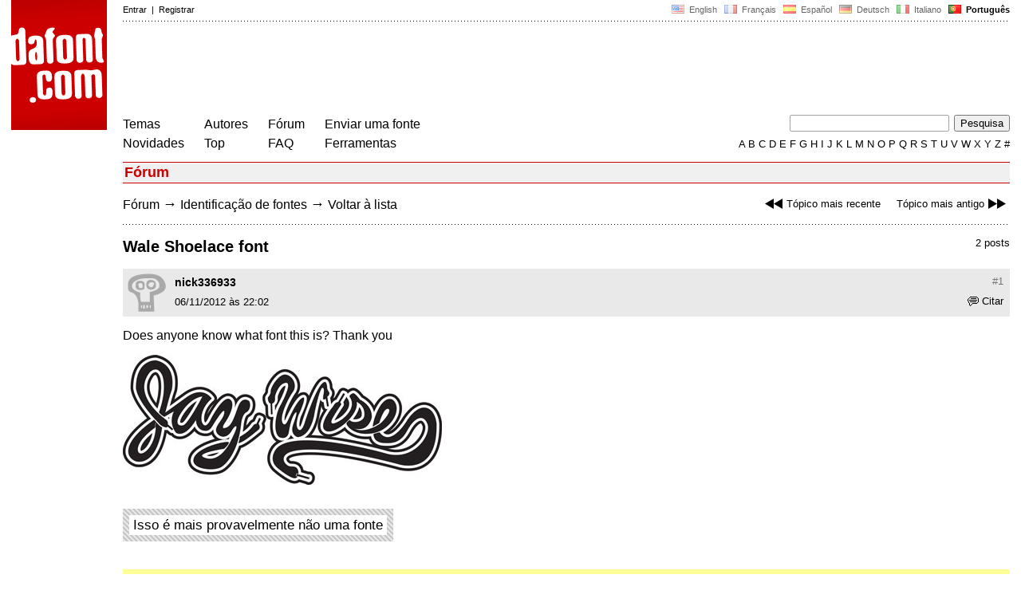

--- FILE ---
content_type: text/html
request_url: https://www.dafont.com/pt/forum/read/73030/wale-shoelace-font?highlight=266305
body_size: 4424
content:
<!DOCTYPE html PUBLIC "-//W3C//DTD HTML 4.0 Transitional//EN" "http://www.w3.org/TR/html4/loose.dtd"><html><head><meta http-equiv="Content-Type" content="text/html; charset=ISO-8859-1"><script type="text/javascript" src="https://cache.consentframework.com/js/pa/24639/c/yGbKH/stub" data-cfasync="false" referrerpolicy="unsafe-url"></script><script type="text/javascript" src="https://choices.consentframework.com/js/pa/24639/c/yGbKH/cmp" data-cfasync="false" referrerpolicy="unsafe-url" async></script><title>Wale Shoelace font - forum | dafont.com</title><meta name="description" content="Arquivos de fonte disponíveis gratuitamente. Procurar por ordem alfabética, por estilo, por autor ou por popularidade."><meta name="keywords" content="fonte, baixar, ttf, gratuito, famílias tipográficas, tipografia, família tipográfica, fontes, grátis, true type, dingbats"><link rel="canonical" href="https://www.dafont.com/pt/forum/read/73030/wale-shoelace-font"><meta name="thumbnail" content="https://www.dafont.com/forum/attach/thumb/1/7/179307.jpg"><meta name="robots" content="max-image-preview:large"><script type="text/javascript" src="/js/df5.js"></script><script type="text/javascript">if(ht>"618"){var skypos="fixed";window.onscroll=scrollpos;}else var skypos="absolute";</script><meta http-equiv="Content-Security-Policy" content="block-all-mixed-content"><script type="text/javascript" src="/forum.js"></script><script type="text/javascript" src="/js/key.js"></script><link rel="stylesheet" type="text/css" href="/css/base11.css"><link rel="stylesheet" type="text/css" href="/css/forum4.css"><style type="text/css">body{background:#fff;margin:0px 14px!important;padding:0px!important}textarea, input[type="text"], input[type="password"] {border-radius:2px;border:1px solid #a4a4a4;padding:2px 2px}
	.form_elt { margin:2px 3px 2px 0px;height:22px;border-radius:2px;padding:2px 2px;border:1px solid #a4a4a4; }
	.form_elt_bg { display:inline-block;margin-top:2px;margin-right:4px;padding:0px 4px 2px 0px;border-radius:2px;background:#ebebeb;height:20px;line-height:23px;vertical-align:middle }	
	.form_button { margin:2px 3px 2px 0px;height:22px }
	.perso select{
	-webkit-appearance: none; 
	-moz-appearance: none; 
	background:url("/img/dropdown.gif") no-repeat right 4px top 50%;
	border:1px solid #a4a4a4;border-radius:2px;padding:1px;margin:2px 3px 2px 0px;height:22px;
	text-indent: 0.01px; 
	padding:1px 4px;padding-right:17px;}	.perso select:hover{ background:url("/img/dropdown_hover2.png") no-repeat right 0px top 0px; }.dlbox{height:88px}.body_alt{font-size:16px;word-wrap:break-word;overflow:hidden}
.thumb_user{float:right;position:relative;bottom:32px;height:25px;padding:3px;margin:5px 9px 0px;background:#fff}
div.thumb{text-align:center;border:2px solid #ccc;margin:10px 20px 10px 0px;float:left;height:142px;line-height:128px}
div.thumb a{display:block;height:142x;padding:5px 6px 9px 6px}
div.thumb img{vertical-align:middle}			
.tooltip {position: relative;}
.tooltip span.label {margin-left: -9999px;position: absolute;}
.label {padding: 5px 5px 5px 5px;background: rgb(204,255,187);background: rgba(204,255,187,1);line-height:18px; text-align:left;color:black;}
//.label {padding: 5px 5px 5px 5px;background: rgb(245,245,245);background: rgba(245,245,245,0.92);line-height:18px; text-align:left;color:black;}
.lh{line-height:16px;}
.google-auto-placed{visibility: hidden; display: none;}.adsbygoogle.adsbygoogle-noablate{visibility: hidden; display: none;}.sd-cmp-1HEM-{visibility: hidden; display: none;}.sd-cmp-tw5AP {color:#999999!important;letter-spacing:unset!important} .sd-cmp-tw5AP {padding:0 0 9px 0 !important} .sd-cmp-ELoVp {text-align:left}.sd-cmp-sfOFQ {bottom:13px !important}.sd-cmp-vfdJD div {color:#999999!important}</style><!--[if gte IE 9]><style type="text/css">.select{padding-top:2px}.lv1left,.lv1right{height:15px;padding-top:4px}</style><![endif]--><meta name="referrer" content="always"><base href="/pt/forum/" ><script type="text/javascript">
function altImg(elt) 
{
	var elt = document.getElementsByClassName(elt);
	for(var i = 0; i < elt.length; i++) 
	{
		elt[i].style.display = "inline";
	}
}</script>
<link rel="shortcut icon" type="image/x-icon" href="/img/favicon.ico"><meta name="msvalidate.01" content="13E5394E8874C6A040B22B207EB3EB39" /><!-- Google tag (gtag.js) -->
<script async data-cmp-src="https://www.googletagmanager.com/gtag/js?id=G-W3Z15Z4TYR"></script>
<script>
  window.dataLayer = window.dataLayer || [];
  function gtag(){dataLayer.push(arguments);}
  gtag('js', new Date());

  gtag('config', 'G-W3Z15Z4TYR');
</script>
</head><body  onresize="themesoff()"><div id="width" class="width"><div class="minwidth"><div class="layout"><div class="container"><div style="height:203px;width:120px;float:left;margin-right:20px"><div style="height:163"><a id="top" href="/pt/" target="_top"><img width="120" height="163" src="/img/dafont.png"></a></div></div><div style="margin-left:140px"><div class="dfsmall" style="height:13px;padding:6px 0px 7px"><div class="dfsmall right"><a style="cursor:default;" href="/xmas.php"><img src="/img/nof.png" width="1" height="1" border="0"></a> &nbsp;<a class="tdn flag" href="/forum/read/73030/wale-shoelace-font?highlight=266305">&nbsp;<img width="16" height="11" style="vertical-align:-1px" src="/img/flags/us.gif">&nbsp; English </a>&nbsp;<a class="tdn flag" href="/fr/forum/read/73030/wale-shoelace-font?highlight=266305">&nbsp;<img width="16" height="11" style="vertical-align:-1px" src="/img/flags/fr.gif">&nbsp; Fran&ccedil;ais </a>&nbsp;<a class="tdn flag" href="/es/forum/read/73030/wale-shoelace-font?highlight=266305">&nbsp;<img width="16" height="11" style="vertical-align:-1px" src="/img/flags/es.gif">&nbsp; Espa&ntilde;ol </a>&nbsp;<a class="tdn flag" href="/de/forum/read/73030/wale-shoelace-font?highlight=266305">&nbsp;<img width="16" height="11" style="vertical-align:-1px" src="/img/flags/de.gif">&nbsp; Deutsch </a>&nbsp;<a class="tdn flag" href="/it/forum/read/73030/wale-shoelace-font?highlight=266305">&nbsp;<img width="16" height="11" style="vertical-align:-1px" src="/img/flags/it.gif">&nbsp; Italiano </a>&nbsp;<b>&nbsp;<img width="16" height="11" style="vertical-align:-1px" src="/img/flags/pt.gif">&nbsp; Portugu&ecirc;s </b></div><div class="dfsmall login"><a href="https://www.dafont.com/pt/login.php" rel="nofollow">Entrar</a>&nbsp; |&nbsp; <a href="https://www.dafont.com/pt/register.php" rel="nofollow">Registrar</a></div></div><div style="font-size:1px;background-image:url(/img/points.gif);background-repeat:repeat-x"><img src="/img/nof.png" width="1" height="3"></div><div style="width:728px !important; height:90px !important; margin-top:14px; margin-bottom:11px; overflow:hidden !important"><div><script type="text/javascript">e9 = new Object();e9.size = "728x90";e9.noAd = 1;</script><script type="text/javascript" src="//tags.expo9.exponential.com/tags/DaFont/ROS/tags.js"></script>
</div></div><div class="menu" style="padding-right:25px"><a href="../themes.php">Temas</a> <br> <a href="../new.php">Novidades</a></div><div class="menu" style="padding-right:25px"><a href="../authors.php">Autores</a> <br> <a href="../top.php">Top</a></div><div class="menu" style="padding-right:25px"><a href="../forum/">F&oacute;rum</a><br><a href="../faq.php">FAQ</a></div><div class="menu" style="padding-right:25px"><a href="../submit.php" rel="nofollow">Enviar uma fonte</a><br><a href="../soft.php">Ferramentas</a></div><div style="text-align:right"><div><form action="../search.php" method="get"><input type="text" name="q" tabindex="1" class="search_form" style="width:200px;margin-right:2px" value=""> <input type="submit" value="Pesquisa"></form></div><div class="tdn upper" style="text-transform:uppercase;line-height:18px;margin-top:7px;white-space:nowrap"><script type="text/javascript">base="..";p="";lettre=""</script><script type="text/javascript" src="/js/alpha.js"></script></div></div></div><div style="clear:left"></div><div style="width:120px;height:600px;float:left;margin-right:20px"><br>&nbsp;<iframe frameborder="0" border="0" scrolling="no" name="ifdf" src="about:blank" width="20" height="1"></iframe><a style="cursor:default" href="/news.php"><img src="/img/nof.png" width="1" height="1" border="0"></a></div><script type="text/javascript">document.write('<div id="ad2" style="position:'+skypos+';left:14px;top:205px;z-index:2;width:120px;height:600px;overflow:hidden;"></div>')</script><div><script type="text/javascript">document.write('<div id="sky" style="position:'+skypos+';left:14px;top:183px;z-index:2;width:120px;height:630px;overflow:hidden;">')</script><script type="text/javascript">e9 = new Object();e9.size = "120x600";e9.noAd = 1;</script><script type="text/javascript" src="//tags.expo9.exponential.com/tags/DaFont/ROS/tags.js"></script>
</div><script type="text/javascript">document.write('</div>')</script><div style="margin-left:140px;display:block"><h3 class="headerpage">F&oacute;rum</h3><script type="text/javascript">left ="../forum/read/110077/dakasi";right ="../forum/read/110071/jai-paul-cover-font";esc ="//www.dafont.com/pt/forum/goto.php?p=forum&f=1&t=73030&d=2013-06-11+19%3A32%3A40";document.onkeyup = checkKey;</script><div class="new_old tdh"><a title="Atalho de teclado: Seta esquerda" href="../forum/read/110077/dakasi"><img src="/img/skip_previous.gif" width="32" height="15" align="top">Tópico mais recente</a> &nbsp; &nbsp; <a title="Atalho de teclado: Seta direita" href="../forum/read/110071/jai-paul-cover-font">Tópico mais antigo<img src="/img/skip_next.gif" width="32" height="15" align="top"></a></div><div class="nav"><a href="../forum/">Fórum</a> <span class="rr">&rarr;</span> <a href="../forum/?f=1">Identificação de fontes</a> <span class="rr">&rarr;</span> <a title="Atalho de teclado: ESC ou Zero" href="goto.php?p=forum&f=1&t=73030&d=2013-06-11+19%3A32%3A40" rel="nofollow">Voltar à lista</a></div>&nbsp;<div style="font-size:1px;background-image:url(/img/points.gif);background-repeat:repeat-x"><img src="/img/nof.png" width="1" height="1"></div><div style="float:right"><br>2 posts</div><h2>Wale Shoelace font</h2><a name="179307"></a><div class="hmessage" ><div class="info"><a class="nr" title="Link para este post" href="/pt/forum/read/73030/wale-shoelace-font?highlight=179307#179307">#1</a></div><div class="avatar"><a href="../profile.php?user=600786"><img src="/img/df_avatar.png"></a></div><div class="user"><a class="username tdh" href="../profile.php?user=600786">nick336933</a> </div><div class="quote tdh"> <a class="tdn" href="../login.php?ref=%2Fpt%2Fforum%2Fread%2F73030%2Fwale-shoelace-font%3Fquote%3D179307%23post"><img style="vertical-align:-2" width="14" height="12" src="/img/quote.gif">Citar</a></div><div class="date">06/11/2012 às 22:02 </div></div><br><div class="body">  Does anyone know what font this is? Thank you<div><br><div id="img_container" style="display:inline-block;max-width:100%; width:400px; height:163px"><a target="_blank" class="tooltip_google" href="/forum/attach/orig/1/7/179307.jpg"><img onload="document.getElementById('img_container').style.height='auto'"  alt="Wale Shoelace font" src="/forum/attach/orig/1/7/179307.jpg" style="max-width:100%; height:auto;"></a></div></div><div style="height:15px"></div><div style="height:8px"></div><br><div style="display:inline;font-size:17px;padding:11px 8px;background:#e9e9e9;background-image:url('/img/stripes_alt.png');color:#000"><span style="padding:3px 5px;background:#fff">Isso é mais provavelmente não uma fonte</span></div><div>&nbsp;</div></div><br /><br /><a name="266305"></a><div class="hmessage" style="background:#ff9"><div class="info"><a class="nr" title="Link para este post" href="/pt/forum/read/73030/wale-shoelace-font?highlight=266305#266305">#2</a></div><div class="avatar"><a href="../profile.php?user=588170"><img src="/img/df_avatar.png"></a></div><div class="user"><a class="username tdh" href="../profile.php?user=588170">Struggla</a> </div><div class="quote tdh"> <a class="tdn" href="../login.php?ref=%2Fpt%2Fforum%2Fread%2F73030%2Fwale-shoelace-font%3Fquote%3D266305%23post"><img style="vertical-align:-2" width="14" height="12" src="/img/quote.gif">Citar</a></div><div class="date">11/06/2013 às 19:32 </div></div><br><div class="body">  I'm also trying to find the font!</div><br /><br /><div style="font-size:1px;background-image:url(/img/points.gif);background-repeat:repeat-x"><img src="/img/nof.png" width="1" height="1"></div><br><div style="float:right;padding-top:2px" class="dfsmall">Todos os horários são CET. Agora são 16:24</div><div class="nav"><a class="post_button" href="../login.php?ref=%2Fpt%2Fforum%2Fread%2F73030%2Fwale-shoelace-font%3Fhighlight%3D266305%23post">Responder</a></div><br><div style="font-size:1px;background-image:url(/img/points.gif);background-repeat:repeat-x"><img src="/img/nof.png" width="1" height="1"></div><br><div class="new_old tdh"><a title="Atalho de teclado: Seta esquerda" href="../forum/read/110077/dakasi"><img src="/img/skip_previous.gif" width="32" height="15" align="top">Tópico mais recente</a> &nbsp; &nbsp; <a title="Atalho de teclado: Seta direita" href="../forum/read/110071/jai-paul-cover-font">Tópico mais antigo<img src="/img/skip_next.gif" width="32" height="15" align="top"></a></div><div class="nav"><a href="../forum/">Fórum</a> <span class="rr">&rarr;</span> <a href="../forum/?f=1">Identificação de fontes</a> <span class="rr">&rarr;</span> <a title="Atalho de teclado: ESC ou Zero" href="goto.php?p=forum&f=1&t=73030&d=2013-06-11+19%3A32%3A40" rel="nofollow">Voltar à lista</a></div>&nbsp;</div></div></div></div></div><div style="margin-left:140px;clear:left"><div class="points" style="padding-bottom:12px"></div><div style="padding-right:1px" class="dfsmall tdh right"><span style="display:none"><a href="#" onclick="window.Sddan.cmp.displayUI(); return false;">Cookies</a>&nbsp; -&nbsp; </span><a href="../privacy.php">Pol&iacute;tica de Privacidade</a>&nbsp; -&nbsp; <a href="../contact.php">Contato</a></div><div class="dfsmall tdh">Links:&nbsp; <a target="_blank" href="http://luc.devroye.org/fonts.html">On snot and fonts</a></div></div>&nbsp;<div style="height:54px;float:left;width:140px"></div><div style="margin-left:140px;display:block;cursor:pointer;height:54px;background:#e6e6e6" OnClick=document.location.href="/pt/forum/read/73030/wale-shoelace-font?highlight=266305#top" class="tdn"><div class="right"><img src="/img/top.gif"></div><div style="float:left"><img src="/img/top.gif"></div></div><script src="https://www.anrdoezrs.net/am/100890575/include/allCj/impressions/page/am.js"></script></body></html>